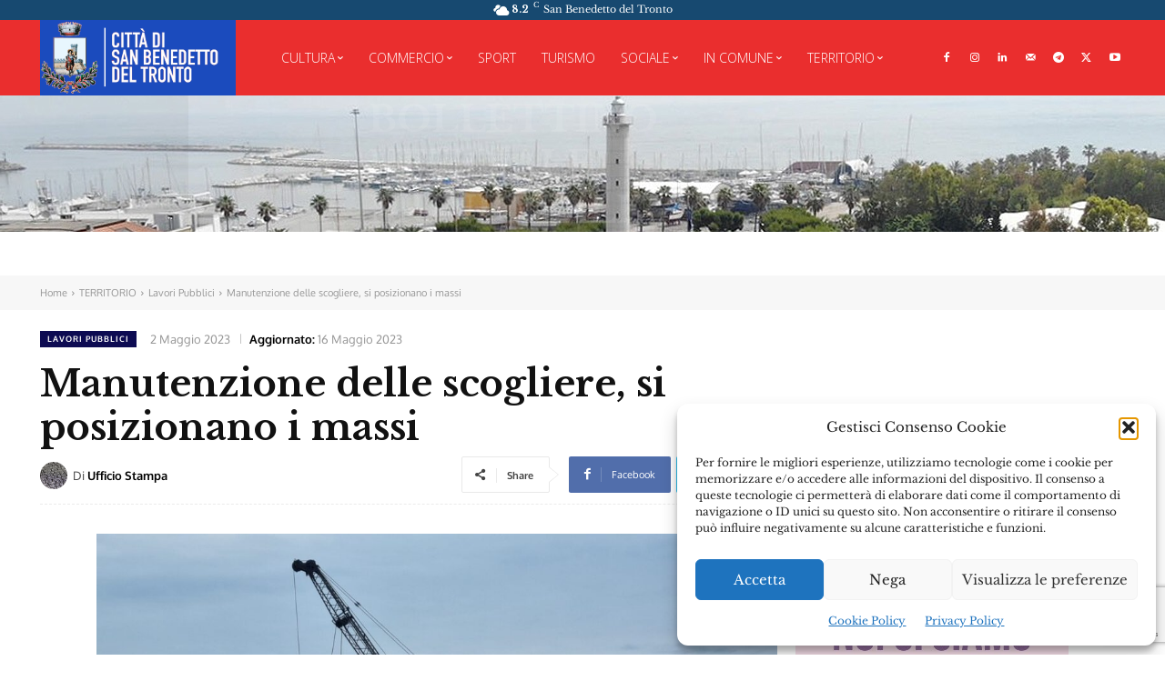

--- FILE ---
content_type: text/html; charset=utf-8
request_url: https://www.google.com/recaptcha/api2/anchor?ar=1&k=6Le1nAseAAAAAD_g8udxXQnkEojO4sDujiIRjug1&co=aHR0cHM6Ly9idW0uY29tdW5lc2J0Lml0OjQ0Mw..&hl=en&v=N67nZn4AqZkNcbeMu4prBgzg&size=invisible&anchor-ms=20000&execute-ms=30000&cb=hpfxyvtrurgo
body_size: 48817
content:
<!DOCTYPE HTML><html dir="ltr" lang="en"><head><meta http-equiv="Content-Type" content="text/html; charset=UTF-8">
<meta http-equiv="X-UA-Compatible" content="IE=edge">
<title>reCAPTCHA</title>
<style type="text/css">
/* cyrillic-ext */
@font-face {
  font-family: 'Roboto';
  font-style: normal;
  font-weight: 400;
  font-stretch: 100%;
  src: url(//fonts.gstatic.com/s/roboto/v48/KFO7CnqEu92Fr1ME7kSn66aGLdTylUAMa3GUBHMdazTgWw.woff2) format('woff2');
  unicode-range: U+0460-052F, U+1C80-1C8A, U+20B4, U+2DE0-2DFF, U+A640-A69F, U+FE2E-FE2F;
}
/* cyrillic */
@font-face {
  font-family: 'Roboto';
  font-style: normal;
  font-weight: 400;
  font-stretch: 100%;
  src: url(//fonts.gstatic.com/s/roboto/v48/KFO7CnqEu92Fr1ME7kSn66aGLdTylUAMa3iUBHMdazTgWw.woff2) format('woff2');
  unicode-range: U+0301, U+0400-045F, U+0490-0491, U+04B0-04B1, U+2116;
}
/* greek-ext */
@font-face {
  font-family: 'Roboto';
  font-style: normal;
  font-weight: 400;
  font-stretch: 100%;
  src: url(//fonts.gstatic.com/s/roboto/v48/KFO7CnqEu92Fr1ME7kSn66aGLdTylUAMa3CUBHMdazTgWw.woff2) format('woff2');
  unicode-range: U+1F00-1FFF;
}
/* greek */
@font-face {
  font-family: 'Roboto';
  font-style: normal;
  font-weight: 400;
  font-stretch: 100%;
  src: url(//fonts.gstatic.com/s/roboto/v48/KFO7CnqEu92Fr1ME7kSn66aGLdTylUAMa3-UBHMdazTgWw.woff2) format('woff2');
  unicode-range: U+0370-0377, U+037A-037F, U+0384-038A, U+038C, U+038E-03A1, U+03A3-03FF;
}
/* math */
@font-face {
  font-family: 'Roboto';
  font-style: normal;
  font-weight: 400;
  font-stretch: 100%;
  src: url(//fonts.gstatic.com/s/roboto/v48/KFO7CnqEu92Fr1ME7kSn66aGLdTylUAMawCUBHMdazTgWw.woff2) format('woff2');
  unicode-range: U+0302-0303, U+0305, U+0307-0308, U+0310, U+0312, U+0315, U+031A, U+0326-0327, U+032C, U+032F-0330, U+0332-0333, U+0338, U+033A, U+0346, U+034D, U+0391-03A1, U+03A3-03A9, U+03B1-03C9, U+03D1, U+03D5-03D6, U+03F0-03F1, U+03F4-03F5, U+2016-2017, U+2034-2038, U+203C, U+2040, U+2043, U+2047, U+2050, U+2057, U+205F, U+2070-2071, U+2074-208E, U+2090-209C, U+20D0-20DC, U+20E1, U+20E5-20EF, U+2100-2112, U+2114-2115, U+2117-2121, U+2123-214F, U+2190, U+2192, U+2194-21AE, U+21B0-21E5, U+21F1-21F2, U+21F4-2211, U+2213-2214, U+2216-22FF, U+2308-230B, U+2310, U+2319, U+231C-2321, U+2336-237A, U+237C, U+2395, U+239B-23B7, U+23D0, U+23DC-23E1, U+2474-2475, U+25AF, U+25B3, U+25B7, U+25BD, U+25C1, U+25CA, U+25CC, U+25FB, U+266D-266F, U+27C0-27FF, U+2900-2AFF, U+2B0E-2B11, U+2B30-2B4C, U+2BFE, U+3030, U+FF5B, U+FF5D, U+1D400-1D7FF, U+1EE00-1EEFF;
}
/* symbols */
@font-face {
  font-family: 'Roboto';
  font-style: normal;
  font-weight: 400;
  font-stretch: 100%;
  src: url(//fonts.gstatic.com/s/roboto/v48/KFO7CnqEu92Fr1ME7kSn66aGLdTylUAMaxKUBHMdazTgWw.woff2) format('woff2');
  unicode-range: U+0001-000C, U+000E-001F, U+007F-009F, U+20DD-20E0, U+20E2-20E4, U+2150-218F, U+2190, U+2192, U+2194-2199, U+21AF, U+21E6-21F0, U+21F3, U+2218-2219, U+2299, U+22C4-22C6, U+2300-243F, U+2440-244A, U+2460-24FF, U+25A0-27BF, U+2800-28FF, U+2921-2922, U+2981, U+29BF, U+29EB, U+2B00-2BFF, U+4DC0-4DFF, U+FFF9-FFFB, U+10140-1018E, U+10190-1019C, U+101A0, U+101D0-101FD, U+102E0-102FB, U+10E60-10E7E, U+1D2C0-1D2D3, U+1D2E0-1D37F, U+1F000-1F0FF, U+1F100-1F1AD, U+1F1E6-1F1FF, U+1F30D-1F30F, U+1F315, U+1F31C, U+1F31E, U+1F320-1F32C, U+1F336, U+1F378, U+1F37D, U+1F382, U+1F393-1F39F, U+1F3A7-1F3A8, U+1F3AC-1F3AF, U+1F3C2, U+1F3C4-1F3C6, U+1F3CA-1F3CE, U+1F3D4-1F3E0, U+1F3ED, U+1F3F1-1F3F3, U+1F3F5-1F3F7, U+1F408, U+1F415, U+1F41F, U+1F426, U+1F43F, U+1F441-1F442, U+1F444, U+1F446-1F449, U+1F44C-1F44E, U+1F453, U+1F46A, U+1F47D, U+1F4A3, U+1F4B0, U+1F4B3, U+1F4B9, U+1F4BB, U+1F4BF, U+1F4C8-1F4CB, U+1F4D6, U+1F4DA, U+1F4DF, U+1F4E3-1F4E6, U+1F4EA-1F4ED, U+1F4F7, U+1F4F9-1F4FB, U+1F4FD-1F4FE, U+1F503, U+1F507-1F50B, U+1F50D, U+1F512-1F513, U+1F53E-1F54A, U+1F54F-1F5FA, U+1F610, U+1F650-1F67F, U+1F687, U+1F68D, U+1F691, U+1F694, U+1F698, U+1F6AD, U+1F6B2, U+1F6B9-1F6BA, U+1F6BC, U+1F6C6-1F6CF, U+1F6D3-1F6D7, U+1F6E0-1F6EA, U+1F6F0-1F6F3, U+1F6F7-1F6FC, U+1F700-1F7FF, U+1F800-1F80B, U+1F810-1F847, U+1F850-1F859, U+1F860-1F887, U+1F890-1F8AD, U+1F8B0-1F8BB, U+1F8C0-1F8C1, U+1F900-1F90B, U+1F93B, U+1F946, U+1F984, U+1F996, U+1F9E9, U+1FA00-1FA6F, U+1FA70-1FA7C, U+1FA80-1FA89, U+1FA8F-1FAC6, U+1FACE-1FADC, U+1FADF-1FAE9, U+1FAF0-1FAF8, U+1FB00-1FBFF;
}
/* vietnamese */
@font-face {
  font-family: 'Roboto';
  font-style: normal;
  font-weight: 400;
  font-stretch: 100%;
  src: url(//fonts.gstatic.com/s/roboto/v48/KFO7CnqEu92Fr1ME7kSn66aGLdTylUAMa3OUBHMdazTgWw.woff2) format('woff2');
  unicode-range: U+0102-0103, U+0110-0111, U+0128-0129, U+0168-0169, U+01A0-01A1, U+01AF-01B0, U+0300-0301, U+0303-0304, U+0308-0309, U+0323, U+0329, U+1EA0-1EF9, U+20AB;
}
/* latin-ext */
@font-face {
  font-family: 'Roboto';
  font-style: normal;
  font-weight: 400;
  font-stretch: 100%;
  src: url(//fonts.gstatic.com/s/roboto/v48/KFO7CnqEu92Fr1ME7kSn66aGLdTylUAMa3KUBHMdazTgWw.woff2) format('woff2');
  unicode-range: U+0100-02BA, U+02BD-02C5, U+02C7-02CC, U+02CE-02D7, U+02DD-02FF, U+0304, U+0308, U+0329, U+1D00-1DBF, U+1E00-1E9F, U+1EF2-1EFF, U+2020, U+20A0-20AB, U+20AD-20C0, U+2113, U+2C60-2C7F, U+A720-A7FF;
}
/* latin */
@font-face {
  font-family: 'Roboto';
  font-style: normal;
  font-weight: 400;
  font-stretch: 100%;
  src: url(//fonts.gstatic.com/s/roboto/v48/KFO7CnqEu92Fr1ME7kSn66aGLdTylUAMa3yUBHMdazQ.woff2) format('woff2');
  unicode-range: U+0000-00FF, U+0131, U+0152-0153, U+02BB-02BC, U+02C6, U+02DA, U+02DC, U+0304, U+0308, U+0329, U+2000-206F, U+20AC, U+2122, U+2191, U+2193, U+2212, U+2215, U+FEFF, U+FFFD;
}
/* cyrillic-ext */
@font-face {
  font-family: 'Roboto';
  font-style: normal;
  font-weight: 500;
  font-stretch: 100%;
  src: url(//fonts.gstatic.com/s/roboto/v48/KFO7CnqEu92Fr1ME7kSn66aGLdTylUAMa3GUBHMdazTgWw.woff2) format('woff2');
  unicode-range: U+0460-052F, U+1C80-1C8A, U+20B4, U+2DE0-2DFF, U+A640-A69F, U+FE2E-FE2F;
}
/* cyrillic */
@font-face {
  font-family: 'Roboto';
  font-style: normal;
  font-weight: 500;
  font-stretch: 100%;
  src: url(//fonts.gstatic.com/s/roboto/v48/KFO7CnqEu92Fr1ME7kSn66aGLdTylUAMa3iUBHMdazTgWw.woff2) format('woff2');
  unicode-range: U+0301, U+0400-045F, U+0490-0491, U+04B0-04B1, U+2116;
}
/* greek-ext */
@font-face {
  font-family: 'Roboto';
  font-style: normal;
  font-weight: 500;
  font-stretch: 100%;
  src: url(//fonts.gstatic.com/s/roboto/v48/KFO7CnqEu92Fr1ME7kSn66aGLdTylUAMa3CUBHMdazTgWw.woff2) format('woff2');
  unicode-range: U+1F00-1FFF;
}
/* greek */
@font-face {
  font-family: 'Roboto';
  font-style: normal;
  font-weight: 500;
  font-stretch: 100%;
  src: url(//fonts.gstatic.com/s/roboto/v48/KFO7CnqEu92Fr1ME7kSn66aGLdTylUAMa3-UBHMdazTgWw.woff2) format('woff2');
  unicode-range: U+0370-0377, U+037A-037F, U+0384-038A, U+038C, U+038E-03A1, U+03A3-03FF;
}
/* math */
@font-face {
  font-family: 'Roboto';
  font-style: normal;
  font-weight: 500;
  font-stretch: 100%;
  src: url(//fonts.gstatic.com/s/roboto/v48/KFO7CnqEu92Fr1ME7kSn66aGLdTylUAMawCUBHMdazTgWw.woff2) format('woff2');
  unicode-range: U+0302-0303, U+0305, U+0307-0308, U+0310, U+0312, U+0315, U+031A, U+0326-0327, U+032C, U+032F-0330, U+0332-0333, U+0338, U+033A, U+0346, U+034D, U+0391-03A1, U+03A3-03A9, U+03B1-03C9, U+03D1, U+03D5-03D6, U+03F0-03F1, U+03F4-03F5, U+2016-2017, U+2034-2038, U+203C, U+2040, U+2043, U+2047, U+2050, U+2057, U+205F, U+2070-2071, U+2074-208E, U+2090-209C, U+20D0-20DC, U+20E1, U+20E5-20EF, U+2100-2112, U+2114-2115, U+2117-2121, U+2123-214F, U+2190, U+2192, U+2194-21AE, U+21B0-21E5, U+21F1-21F2, U+21F4-2211, U+2213-2214, U+2216-22FF, U+2308-230B, U+2310, U+2319, U+231C-2321, U+2336-237A, U+237C, U+2395, U+239B-23B7, U+23D0, U+23DC-23E1, U+2474-2475, U+25AF, U+25B3, U+25B7, U+25BD, U+25C1, U+25CA, U+25CC, U+25FB, U+266D-266F, U+27C0-27FF, U+2900-2AFF, U+2B0E-2B11, U+2B30-2B4C, U+2BFE, U+3030, U+FF5B, U+FF5D, U+1D400-1D7FF, U+1EE00-1EEFF;
}
/* symbols */
@font-face {
  font-family: 'Roboto';
  font-style: normal;
  font-weight: 500;
  font-stretch: 100%;
  src: url(//fonts.gstatic.com/s/roboto/v48/KFO7CnqEu92Fr1ME7kSn66aGLdTylUAMaxKUBHMdazTgWw.woff2) format('woff2');
  unicode-range: U+0001-000C, U+000E-001F, U+007F-009F, U+20DD-20E0, U+20E2-20E4, U+2150-218F, U+2190, U+2192, U+2194-2199, U+21AF, U+21E6-21F0, U+21F3, U+2218-2219, U+2299, U+22C4-22C6, U+2300-243F, U+2440-244A, U+2460-24FF, U+25A0-27BF, U+2800-28FF, U+2921-2922, U+2981, U+29BF, U+29EB, U+2B00-2BFF, U+4DC0-4DFF, U+FFF9-FFFB, U+10140-1018E, U+10190-1019C, U+101A0, U+101D0-101FD, U+102E0-102FB, U+10E60-10E7E, U+1D2C0-1D2D3, U+1D2E0-1D37F, U+1F000-1F0FF, U+1F100-1F1AD, U+1F1E6-1F1FF, U+1F30D-1F30F, U+1F315, U+1F31C, U+1F31E, U+1F320-1F32C, U+1F336, U+1F378, U+1F37D, U+1F382, U+1F393-1F39F, U+1F3A7-1F3A8, U+1F3AC-1F3AF, U+1F3C2, U+1F3C4-1F3C6, U+1F3CA-1F3CE, U+1F3D4-1F3E0, U+1F3ED, U+1F3F1-1F3F3, U+1F3F5-1F3F7, U+1F408, U+1F415, U+1F41F, U+1F426, U+1F43F, U+1F441-1F442, U+1F444, U+1F446-1F449, U+1F44C-1F44E, U+1F453, U+1F46A, U+1F47D, U+1F4A3, U+1F4B0, U+1F4B3, U+1F4B9, U+1F4BB, U+1F4BF, U+1F4C8-1F4CB, U+1F4D6, U+1F4DA, U+1F4DF, U+1F4E3-1F4E6, U+1F4EA-1F4ED, U+1F4F7, U+1F4F9-1F4FB, U+1F4FD-1F4FE, U+1F503, U+1F507-1F50B, U+1F50D, U+1F512-1F513, U+1F53E-1F54A, U+1F54F-1F5FA, U+1F610, U+1F650-1F67F, U+1F687, U+1F68D, U+1F691, U+1F694, U+1F698, U+1F6AD, U+1F6B2, U+1F6B9-1F6BA, U+1F6BC, U+1F6C6-1F6CF, U+1F6D3-1F6D7, U+1F6E0-1F6EA, U+1F6F0-1F6F3, U+1F6F7-1F6FC, U+1F700-1F7FF, U+1F800-1F80B, U+1F810-1F847, U+1F850-1F859, U+1F860-1F887, U+1F890-1F8AD, U+1F8B0-1F8BB, U+1F8C0-1F8C1, U+1F900-1F90B, U+1F93B, U+1F946, U+1F984, U+1F996, U+1F9E9, U+1FA00-1FA6F, U+1FA70-1FA7C, U+1FA80-1FA89, U+1FA8F-1FAC6, U+1FACE-1FADC, U+1FADF-1FAE9, U+1FAF0-1FAF8, U+1FB00-1FBFF;
}
/* vietnamese */
@font-face {
  font-family: 'Roboto';
  font-style: normal;
  font-weight: 500;
  font-stretch: 100%;
  src: url(//fonts.gstatic.com/s/roboto/v48/KFO7CnqEu92Fr1ME7kSn66aGLdTylUAMa3OUBHMdazTgWw.woff2) format('woff2');
  unicode-range: U+0102-0103, U+0110-0111, U+0128-0129, U+0168-0169, U+01A0-01A1, U+01AF-01B0, U+0300-0301, U+0303-0304, U+0308-0309, U+0323, U+0329, U+1EA0-1EF9, U+20AB;
}
/* latin-ext */
@font-face {
  font-family: 'Roboto';
  font-style: normal;
  font-weight: 500;
  font-stretch: 100%;
  src: url(//fonts.gstatic.com/s/roboto/v48/KFO7CnqEu92Fr1ME7kSn66aGLdTylUAMa3KUBHMdazTgWw.woff2) format('woff2');
  unicode-range: U+0100-02BA, U+02BD-02C5, U+02C7-02CC, U+02CE-02D7, U+02DD-02FF, U+0304, U+0308, U+0329, U+1D00-1DBF, U+1E00-1E9F, U+1EF2-1EFF, U+2020, U+20A0-20AB, U+20AD-20C0, U+2113, U+2C60-2C7F, U+A720-A7FF;
}
/* latin */
@font-face {
  font-family: 'Roboto';
  font-style: normal;
  font-weight: 500;
  font-stretch: 100%;
  src: url(//fonts.gstatic.com/s/roboto/v48/KFO7CnqEu92Fr1ME7kSn66aGLdTylUAMa3yUBHMdazQ.woff2) format('woff2');
  unicode-range: U+0000-00FF, U+0131, U+0152-0153, U+02BB-02BC, U+02C6, U+02DA, U+02DC, U+0304, U+0308, U+0329, U+2000-206F, U+20AC, U+2122, U+2191, U+2193, U+2212, U+2215, U+FEFF, U+FFFD;
}
/* cyrillic-ext */
@font-face {
  font-family: 'Roboto';
  font-style: normal;
  font-weight: 900;
  font-stretch: 100%;
  src: url(//fonts.gstatic.com/s/roboto/v48/KFO7CnqEu92Fr1ME7kSn66aGLdTylUAMa3GUBHMdazTgWw.woff2) format('woff2');
  unicode-range: U+0460-052F, U+1C80-1C8A, U+20B4, U+2DE0-2DFF, U+A640-A69F, U+FE2E-FE2F;
}
/* cyrillic */
@font-face {
  font-family: 'Roboto';
  font-style: normal;
  font-weight: 900;
  font-stretch: 100%;
  src: url(//fonts.gstatic.com/s/roboto/v48/KFO7CnqEu92Fr1ME7kSn66aGLdTylUAMa3iUBHMdazTgWw.woff2) format('woff2');
  unicode-range: U+0301, U+0400-045F, U+0490-0491, U+04B0-04B1, U+2116;
}
/* greek-ext */
@font-face {
  font-family: 'Roboto';
  font-style: normal;
  font-weight: 900;
  font-stretch: 100%;
  src: url(//fonts.gstatic.com/s/roboto/v48/KFO7CnqEu92Fr1ME7kSn66aGLdTylUAMa3CUBHMdazTgWw.woff2) format('woff2');
  unicode-range: U+1F00-1FFF;
}
/* greek */
@font-face {
  font-family: 'Roboto';
  font-style: normal;
  font-weight: 900;
  font-stretch: 100%;
  src: url(//fonts.gstatic.com/s/roboto/v48/KFO7CnqEu92Fr1ME7kSn66aGLdTylUAMa3-UBHMdazTgWw.woff2) format('woff2');
  unicode-range: U+0370-0377, U+037A-037F, U+0384-038A, U+038C, U+038E-03A1, U+03A3-03FF;
}
/* math */
@font-face {
  font-family: 'Roboto';
  font-style: normal;
  font-weight: 900;
  font-stretch: 100%;
  src: url(//fonts.gstatic.com/s/roboto/v48/KFO7CnqEu92Fr1ME7kSn66aGLdTylUAMawCUBHMdazTgWw.woff2) format('woff2');
  unicode-range: U+0302-0303, U+0305, U+0307-0308, U+0310, U+0312, U+0315, U+031A, U+0326-0327, U+032C, U+032F-0330, U+0332-0333, U+0338, U+033A, U+0346, U+034D, U+0391-03A1, U+03A3-03A9, U+03B1-03C9, U+03D1, U+03D5-03D6, U+03F0-03F1, U+03F4-03F5, U+2016-2017, U+2034-2038, U+203C, U+2040, U+2043, U+2047, U+2050, U+2057, U+205F, U+2070-2071, U+2074-208E, U+2090-209C, U+20D0-20DC, U+20E1, U+20E5-20EF, U+2100-2112, U+2114-2115, U+2117-2121, U+2123-214F, U+2190, U+2192, U+2194-21AE, U+21B0-21E5, U+21F1-21F2, U+21F4-2211, U+2213-2214, U+2216-22FF, U+2308-230B, U+2310, U+2319, U+231C-2321, U+2336-237A, U+237C, U+2395, U+239B-23B7, U+23D0, U+23DC-23E1, U+2474-2475, U+25AF, U+25B3, U+25B7, U+25BD, U+25C1, U+25CA, U+25CC, U+25FB, U+266D-266F, U+27C0-27FF, U+2900-2AFF, U+2B0E-2B11, U+2B30-2B4C, U+2BFE, U+3030, U+FF5B, U+FF5D, U+1D400-1D7FF, U+1EE00-1EEFF;
}
/* symbols */
@font-face {
  font-family: 'Roboto';
  font-style: normal;
  font-weight: 900;
  font-stretch: 100%;
  src: url(//fonts.gstatic.com/s/roboto/v48/KFO7CnqEu92Fr1ME7kSn66aGLdTylUAMaxKUBHMdazTgWw.woff2) format('woff2');
  unicode-range: U+0001-000C, U+000E-001F, U+007F-009F, U+20DD-20E0, U+20E2-20E4, U+2150-218F, U+2190, U+2192, U+2194-2199, U+21AF, U+21E6-21F0, U+21F3, U+2218-2219, U+2299, U+22C4-22C6, U+2300-243F, U+2440-244A, U+2460-24FF, U+25A0-27BF, U+2800-28FF, U+2921-2922, U+2981, U+29BF, U+29EB, U+2B00-2BFF, U+4DC0-4DFF, U+FFF9-FFFB, U+10140-1018E, U+10190-1019C, U+101A0, U+101D0-101FD, U+102E0-102FB, U+10E60-10E7E, U+1D2C0-1D2D3, U+1D2E0-1D37F, U+1F000-1F0FF, U+1F100-1F1AD, U+1F1E6-1F1FF, U+1F30D-1F30F, U+1F315, U+1F31C, U+1F31E, U+1F320-1F32C, U+1F336, U+1F378, U+1F37D, U+1F382, U+1F393-1F39F, U+1F3A7-1F3A8, U+1F3AC-1F3AF, U+1F3C2, U+1F3C4-1F3C6, U+1F3CA-1F3CE, U+1F3D4-1F3E0, U+1F3ED, U+1F3F1-1F3F3, U+1F3F5-1F3F7, U+1F408, U+1F415, U+1F41F, U+1F426, U+1F43F, U+1F441-1F442, U+1F444, U+1F446-1F449, U+1F44C-1F44E, U+1F453, U+1F46A, U+1F47D, U+1F4A3, U+1F4B0, U+1F4B3, U+1F4B9, U+1F4BB, U+1F4BF, U+1F4C8-1F4CB, U+1F4D6, U+1F4DA, U+1F4DF, U+1F4E3-1F4E6, U+1F4EA-1F4ED, U+1F4F7, U+1F4F9-1F4FB, U+1F4FD-1F4FE, U+1F503, U+1F507-1F50B, U+1F50D, U+1F512-1F513, U+1F53E-1F54A, U+1F54F-1F5FA, U+1F610, U+1F650-1F67F, U+1F687, U+1F68D, U+1F691, U+1F694, U+1F698, U+1F6AD, U+1F6B2, U+1F6B9-1F6BA, U+1F6BC, U+1F6C6-1F6CF, U+1F6D3-1F6D7, U+1F6E0-1F6EA, U+1F6F0-1F6F3, U+1F6F7-1F6FC, U+1F700-1F7FF, U+1F800-1F80B, U+1F810-1F847, U+1F850-1F859, U+1F860-1F887, U+1F890-1F8AD, U+1F8B0-1F8BB, U+1F8C0-1F8C1, U+1F900-1F90B, U+1F93B, U+1F946, U+1F984, U+1F996, U+1F9E9, U+1FA00-1FA6F, U+1FA70-1FA7C, U+1FA80-1FA89, U+1FA8F-1FAC6, U+1FACE-1FADC, U+1FADF-1FAE9, U+1FAF0-1FAF8, U+1FB00-1FBFF;
}
/* vietnamese */
@font-face {
  font-family: 'Roboto';
  font-style: normal;
  font-weight: 900;
  font-stretch: 100%;
  src: url(//fonts.gstatic.com/s/roboto/v48/KFO7CnqEu92Fr1ME7kSn66aGLdTylUAMa3OUBHMdazTgWw.woff2) format('woff2');
  unicode-range: U+0102-0103, U+0110-0111, U+0128-0129, U+0168-0169, U+01A0-01A1, U+01AF-01B0, U+0300-0301, U+0303-0304, U+0308-0309, U+0323, U+0329, U+1EA0-1EF9, U+20AB;
}
/* latin-ext */
@font-face {
  font-family: 'Roboto';
  font-style: normal;
  font-weight: 900;
  font-stretch: 100%;
  src: url(//fonts.gstatic.com/s/roboto/v48/KFO7CnqEu92Fr1ME7kSn66aGLdTylUAMa3KUBHMdazTgWw.woff2) format('woff2');
  unicode-range: U+0100-02BA, U+02BD-02C5, U+02C7-02CC, U+02CE-02D7, U+02DD-02FF, U+0304, U+0308, U+0329, U+1D00-1DBF, U+1E00-1E9F, U+1EF2-1EFF, U+2020, U+20A0-20AB, U+20AD-20C0, U+2113, U+2C60-2C7F, U+A720-A7FF;
}
/* latin */
@font-face {
  font-family: 'Roboto';
  font-style: normal;
  font-weight: 900;
  font-stretch: 100%;
  src: url(//fonts.gstatic.com/s/roboto/v48/KFO7CnqEu92Fr1ME7kSn66aGLdTylUAMa3yUBHMdazQ.woff2) format('woff2');
  unicode-range: U+0000-00FF, U+0131, U+0152-0153, U+02BB-02BC, U+02C6, U+02DA, U+02DC, U+0304, U+0308, U+0329, U+2000-206F, U+20AC, U+2122, U+2191, U+2193, U+2212, U+2215, U+FEFF, U+FFFD;
}

</style>
<link rel="stylesheet" type="text/css" href="https://www.gstatic.com/recaptcha/releases/N67nZn4AqZkNcbeMu4prBgzg/styles__ltr.css">
<script nonce="Snsw7DOr7B7LrgXkLZ1aeQ" type="text/javascript">window['__recaptcha_api'] = 'https://www.google.com/recaptcha/api2/';</script>
<script type="text/javascript" src="https://www.gstatic.com/recaptcha/releases/N67nZn4AqZkNcbeMu4prBgzg/recaptcha__en.js" nonce="Snsw7DOr7B7LrgXkLZ1aeQ">
      
    </script></head>
<body><div id="rc-anchor-alert" class="rc-anchor-alert"></div>
<input type="hidden" id="recaptcha-token" value="[base64]">
<script type="text/javascript" nonce="Snsw7DOr7B7LrgXkLZ1aeQ">
      recaptcha.anchor.Main.init("[\x22ainput\x22,[\x22bgdata\x22,\x22\x22,\[base64]/[base64]/[base64]/MjU1OlQ/NToyKSlyZXR1cm4gZmFsc2U7cmV0dXJuISgoYSg0MyxXLChZPWUoKFcuQkI9ZCxUKT83MDo0MyxXKSxXLk4pKSxXKS5sLnB1c2goW0RhLFksVD9kKzE6ZCxXLlgsVy5qXSksVy5MPW5sLDApfSxubD1GLnJlcXVlc3RJZGxlQ2FsbGJhY2s/[base64]/[base64]/[base64]/[base64]/WVtTKytdPVc6KFc8MjA0OD9ZW1MrK109Vz4+NnwxOTI6KChXJjY0NTEyKT09NTUyOTYmJmQrMTxULmxlbmd0aCYmKFQuY2hhckNvZGVBdChkKzEpJjY0NTEyKT09NTYzMjA/[base64]/[base64]/[base64]/[base64]/bmV3IGdbWl0oTFswXSk6RD09Mj9uZXcgZ1taXShMWzBdLExbMV0pOkQ9PTM/bmV3IGdbWl0oTFswXSxMWzFdLExbMl0pOkQ9PTQ/[base64]/[base64]\x22,\[base64]\\u003d\\u003d\x22,\x22w6vCvcOvwqwewr8hW1fCqMO+JDIgwofDo8KqXDQlZsKUEHzCmnAWwrsiIsOBw7gzwoV3NV9/ExYFw7oXI8Kqw4zDty82RCbCkMKsdFrCtsOQw5dQNSd/Al7DqEbCtsKZw7zDicKUAsO9w5IWw6jCscKvPcOdS8O8HU1mw7VOIsO6wqBxw4vCt3/CpMKLMcKVwrvCk2nDgHzCrsK7WGRFwrMcbSrCv3rDhxDCmMKmECRRwo3DvEPCkMOzw6fDlcKmFzsBSsOHworCjy7DhcKVIV5Iw6AMwonDm0PDviJbFMOpw5nCksO/MGPDn8KCTDrDgcOTQwPCtsOZSXPCn3s6C8KjWsOLwrnCpsKcwpTCvn3Dh8KJwrJ7RcO1wqxewqfCmkjCizHDjcKrMRbCsDTCsMOtIETDrsOgw7nCglVaLsOURBHDhsKuV8ONdMKQw7sAwpFLwo3Cj8Kxwr/CmcKKwootwr7CicO5woDDuXfDtFNSHCprQypWw7BKOcOrwodWwrjDh3YPE3jCs3oUw7Uiwq15w6TDozbCmX8Uw7zCr2sewqrDgyrDnVFZwqdVw54cw6AzdmzCt8KMQMO4wpbCisO/wpxbwpFcdhwJUyhgYHvCsxEnRcORw7jCrA0/FQnDpjIuY8Krw7LDjMKGQcOUw65ew6Y8wpXCsBx9w4RsDQxmYjdIP8OjCsOMwqBPwqfDtcK/wpxREcKuwqt7F8O+wqMBPy44wqZ+w7HCqcO7MsOOwpfDncOnw67CqsOXZ08hLT7CgQtqLMOdwpbDiCvDhxzDkgTCu8OWwrU0LwHDoG3DuMKgZsOaw5MXw7kSw7TCkcO/wppjZAHCkx9JcD0MwqrDocKnBsOtwpTCsy5awoEXEwTDlsOmUMOAMcK2asKuw6/[base64]/Dk8Oqw6LDh2AIw7vDq8KvwqnDgnzCj8K7w73DjMOdXcKMMy0/BMOLdUhFPmIxw55xw7rDjAPCk0XDosOLGzrDtwrCnsOnGMK9wpzCn8Odw7ECw5nDpkjCpEcLVmkjw6/DlBDDr8Ojw4nCvsKtZsOuw7ctKhhCwr8oAktWHiZZJ8OaJx3DgcKtdgA7wqFKw77Dq8KofsKDRDnCjx9hw4E5B1jCi1RGcMOFwq/Do0fCsXVXcsOPfDBhwofDtWoow4g0CMOrwpXDn8KyEsOkw7TCr2TDjz91w49Twr7DssOuwr1+FMKpw63DjMONw58uDsK2fMOBB2fCozHDs8KOw5VSS8OpLcKsw7EHA8K+w7/CskYWw6PDngnDkAYFJxl5wrsHR8KEw5jDjFrDp8KWwo7DtjFZG8OTY8KWPkvDkSfChQ8yKgvDuU9SLMKPLSfDjMO6wr9qS0jCkGzDoinCmcOwKMKNZsKSw63Di8O0wo0HNmBKwp/CucO1GMOnf0MGw5UTw5/DvCI9w4/[base64]/[base64]/DhsOzw57DtcKHLsOdw5t4JcOLwpE9wpdgZcO/[base64]/DtMK4wpPCjcKpfcKfcsOZw6heTsKDw71+JcO+w4nCnMKiS8OXwq81B8KMwrlKwrbCrcKEJMOmCH3DtSsQTMK3w60owo0rw5pOw7l9woXCjwJIcMKRKMO7woAVwpLDvsO9HMKyQATDmcK/[base64]/CmMOOwpDDnsKeCW/CmcKWeUhXK8KpLsK7PgXCvcKSw7xCw5XCs8OxwpLDlw5uScKJG8K4wrPCssK6FzzCliZ2w5LDl8K9w7PDgcKiw5grwoJbwrHDoMOqw7vDvMObBMK0RmTDkcKFFsKPXF/DvMKlEETDi8OkSXLCrcKSY8OnbMO+wqgCw4w4wpZHwpTDmRfCtMOFB8Kyw57DtifDjx5uGRPDqlkqVS7DrDTCgVvDuSnDt8K1w5JFw6TCpcOxwoBxw4YmV3ohw5UdGsOuSsOvOcKFw5Idw6sMwqLCqh/DtsKaFMKgw7HCmcOOw6F8Gm3CsSXCgsOGwoHDuAE5SSlRwp98U8Kxw7JvD8Ocw6MWw6QIUsOcNy5ZwpXDusK6PcO9w7FBfB3CmFzCsB7CvnpScDnCkFjDusOkbgEGw6EiwrPCjkZ/aQUDGMOfPjbCvcOnYMODwpZYRsOiw7Euw4fDlsOtw4sBw5FXw6shfcKGw48KLErDuAhwwqMiw7nCqMOyGzNoDsOLSnjDlFzCmFp/VBJEwoUiwo/[base64]/LADDocONwqofwrbDoWRjw6ceM8KOUsKew6/DgMKMenNlw47DvyZOcxpeaMKZw6JrQcOYwqHCqWvDgzNcLMOOP13DrsKtwpLDr8K/[base64]/DsjRqSBd4w4orX1QiGMOGNnxMwrYTHjk2wrUnKMKGL8KVIyPDkEXCicKowrzDnRrCp8KpF0l0GXfDjMKgw57DsMO7SMOrO8O6w5bChX3DosKUOkPCiMKyIcOAw7nCgMOTGVjDhXHDs2DDv8OXYcO0TsOzdMOxwpUBCMO1wofCpcOfXg/CsD05w63CvFY6woJ2w7jDj8K8w5QHAcOowr/[base64]/[base64]/CshpsM8OpP8KUbGvDnS3DtigfJMKywoXCrMK4w7AzRMOmPcOjwpDCmsKWcWfDmsOJwqQ1wrlaw7DDrsOoSkTCqcO7K8Kpw6zDgMKgw7khwpQHLTrDs8KxfXDCphnCvEk0M2d8YMO+w7DCpEkXB1TDvcKGDcO/FsO0PiseS3wzLhLCrHHClMK8w5rCusOMwpBpw4TCgwPCggLCvj/CrsOMw4HCi8O/wr4pwqQjJSJzMFRWwoTCnULDs3LDlyTCpMKtMyBmRU5Cwq06woMOfMKDw4J+TnbCocKQw5HCoMKyf8OAT8Kqw5/Cj8O+wrnDoyrCn8O7w4nDlcKqP05rwqPCksKvw7zDlDpFwq/DhsKVw7XCphgkwrk3CcKvbxzCo8KEw54hZ8OuIlbCvkB6P3JwZ8KIw5x7CBHDlU7CliViEGh4YxjDrcOCwq/CvXnCpycMVxEhwo8iEkEgwqzCgMORwpFIw61cw5nDlcK7w7QDw4UBwoXDhhXCrR7CnsKtwoHDnxfCpkrDnsO/wp0Nwo1lwrFDOsOowq7DtWskY8Kiw5I0YsOgacOjNMK2dCJxM8KiK8ODaUoZSHRpw5Frw4bDrHUeccK5L0AKwqJcE3bCgTnDhMOawqgywr7CmMKwwq/DsWPDmV87woQMesOzw50Tw4HDscOpLMKmw5rClhcCw5M0OsKPw6ckelAMw7PDuMKlIsOFw7I2aw7CtcOmYMKWw5bCgsOnwqhMBMO4w7DCjcKYScOnACTDtMKswpnCoBbCjifCrsKFw77CiMKoZMKHwovCucOxL2DCmGzCog7Dn8Osw5xZwp/DgXcAw6how6lJM8KbwrrCkiHDgcKxPMKADhxZP8KTGyvCg8OjDDdHDsKcasKTw5Jbwo3CszRhAcKGwqQcUAvDlsKyw4zDhMKywpBuw47CvB8Fb8Kdwo51dT/CqcKhWMOWwpXDisOPWsO0bsKbwpRqQ1o7wo/Dqi0JSsK8wpXCsyJHQ8Kzwrdgwr8DDikKwppaBxQywohAwp08eCZIwpDDisO+wrE/wqQvIDbDocKZGA3Dm8KVAsONwpjDghQnQcKGwoccwoMyw6h3wpJBAFHDkjzDtcKJecONw4o9K8KswqrCksKDwoAkwqAUEAcVwoXDvsOBBT0cQQzCn8K7w5U7w5ECbXsYwq/CicOdwpDDs3PDnMOzwrEiLcOFTl19NTt5w4DDtC7Cs8OhXcOhwrUJw4V4w65GUCHClUdxfHdeZ3bDhyjDvcO1wqMlwoHCu8OzT8KOw7kPw5HDjmnDrgLDlAhxQnN9M8OwL2dDwrvDrElKEsKXwrAnEBvDtUVfw5giw5doKXjDvj8pw6/DtcKYwppVCsKMw54oRDzDlQpeI1tUw7rCrMKjFUQdw5fDkMKUwqTCv8K8LcKuw77DucOkw4Bnw7DCvcOSw4MSwqLDqMOrwrnDtBlJw6PClDDDisKTPl3Cug7DqwPCjRlkAcKreXfDixV0wpp1wpwhwpfDojkjwoJTw7bDjMKvw78YwoXDjcK/TRU0G8O1K8OdMsOTwrnCoVzDpC7DhAlIwq/CkU3DlhIqT8KFw47CnMKkw6XCqsOSw4TCrMKbYcKAwq7DgEHDrzrDgMO3QsK3a8KrJhQ2w7/Di3LDpcO4PcOLV8K0BQUrQMOQZ8K8diLCjjdhfcOvw7PDtsOzw77DpWYDw7kzw6Uvw4cAwoDCiiTDrQUBw4/[base64]/Ug7DhMK5XsK1dsO1wqHDtWrDmhJww7vDsTPDu8KVw7cnB8OmwqERwpQVwqzCs8O9w6XCkcOZZcOsPRJSQ8KPO1k0ZMK7w5vCijPCk8KLwrzCnsOaLR/[base64]/CocOFPXHDocKDw5nChTDDs8K2w6/CgsK4wp08wph8an4Xw7TCqDsYesKyw4fDj8KSXMOmw5rCkMKhwrZSCnBEF8KNFsKzwq8yf8OAEcOJKMOKwpLDrX7Cmi/DvMOJwr/CicKwwrhyfsOwwrPDkFdcWDbCngMLw7oyw5YCwq3CpGvCmsOZw63Dv1lVwoPCq8ORAy/CmcOnwoNHwrjChC50wpFDwqQYw6hBw5fDm8OqcsOrwqVwwrt+BsKQJ8OdCxvCg1LCncOpesKELcKCwo0Jwq5nM8K4wqQUwrZjwo89PMKAwqzCo8OWVggYw4UXw7/[base64]/w7HCn8OcYCRxNDnCo8OFPXZUw4hvaFoaw6Q5Wx18DsKhwrzCnB8TLMOKc8OaeMOnw5daw67DqDh6w5/DiMOySsKgIMKQOsOPwpwKRRTCu0nCh8KgfsKKHljDkBQnAhtXwqxxw5LDrsKxw4FHe8OPw6tYw5HDgFVQw43DhjnCp8OQFxgbwqx2Fltow7HCgzvCicKBKcKaWS0uY8OWwrzCgB/CgMKHWsOWwpvCu0vDu2ciL8KJPW3Ci8KewrYRwrPCv07DiV9hw4h4bXbCl8K2KMOGw7TDnwF/RA9YS8K8QcOpKhHDo8KcLcKXw6ccQcKfwqN5XMKjwrgFcU/DqcOYw5TCtsOiw7s7SAZJwqfDjVA1CSLCtzw9wo50wrzDu1F0wrYmGCZFw7ILwrHDm8Kiw7fDkjN2wrwNO8Kvw4stPsK8wp7DucO1OcKtw78vZnwXw6/DocOUdBPDicKJw4NXw4fDn1IMw7JIYcK6wp/[base64]/ChMKMDsOQw4lpwpIgeMOFwr3Dh8OlV0fCu3R9w7vDmWrCgWElw7d4w7zCqQw4SyFlw5nDnR4SwpTDgsKCwoE/wocmwpPCv8KmVncmDFbCmHkJZ8KEesO0VgnDj8OdYwlgw4HCmsKLw4TDgnfDgcKBVXU6wrR6w4LCjEvDvMO8w7LCvMKXwqTDoMKTwpNVbMKYIEBgwpU5eGBzw75lwrXCu8Kfw51PWMOye8KFJ8KCOGHCsGTDpzYIw5HCvMONZRI+RTnDtSg8fnfCkcKcHV/[base64]/CrEQjbcKbF8OUMcOUw6LDvMK7CmsNw47CjMOKw5stexNPfnLCliBJw77CgMKnc3HCjD9vJwzDt3zDq8KeIyRbLm7Dumtew5I0wq3CqsODwr/DuVvDv8K6NMOiw6bCuz0nwq3ChmvDpEIed07CuyYwwq4+MMKzw6Iiw75mwqkFw7wLw75UMsKVw78Yw7rDlyEjPQPCucK4HMOTDcOBw4AZGMOpTyzCo1cUwo7ClznDkWh4wqUfw5kJRjskFUbDrBnDgcOaPMOjRj/Dh8OFw4tJDTALw5/CssKABiTDthkjw4TDvcOFw4jChMKXYcKlRWlBQiBlwpouwqxAw7UqwoDCo0PCoF/[base64]/CicKnwpLDmDAjVcOdfcKWw4RpOifDnsKbwoMJMcOPcMOPDRbDucO6w6g7DkIXHCrChj/Cu8KhOEfCp0Mtw6vDlwjDqw3ClMKHCFHCvFPCkMOESVAXwqMlwoMCQ8ORRHdnw7zCtVfCv8KCK3fCsk/DvBwcwrPDk2jCssOmwo/Cu3wcUsK/VcO0wqxpYcKaw4Uwa8KVwrnClgtVRAMTW3zCsUk4woJBaHQoWCE+w50Xwr3DjB9PPcKdbBzDs37CsHXDpsORd8KFw4ACUD4rw6cNH0NmFMOaRTAyw5bCu3N4wrZqFMKSIQxzB8Ovw7nCkcOLwrDDosKObsOswrIYHsOBw5HDuMOew47Dn14/VzHDhnwLwpfCu1jDrxYJwpY9McO5wqbDg8ODw4zCk8OkC3LDm3g/w6LDk8K4AMODw4w5w7/DqXjDhRDDo1zCvVFccMOkZgLDmw9xw5XChFAzwq1+w6cLNwHDvMOIDMKHT8KxRcOReMKiRMOndCN6HcKGdcOOQU5Ow7PCpDTChmrDmyHCoGbDpElnw5AROsOabn4Kwp/[base64]/CpXjChMKjYMOZcVFSw6AZcsKWwrIrFsKmADA+w5zCs8OywrtZwrAla2LDuX4jwrvDs8OBwqDDpMOfwplcBR/CkcKCNlJVwrbDlMK+LTUSM8OswqfCgTLDp8OGXHdZwrfDocKvJ8OrEEbChsKGwrzDh8K3w4PCuHtfw6Yle0tRwphpCXhpFmXDmsK2ByfCoRTCjhLDlMKYHxbDhcO9KW3ClSjCsUlbIcOtwrTCtWzDnks/[base64]/Do8KILgZfwr8Vw73CmgJywoceKUzChz46wp3DtErCgQbDqcKUHQ/DlcOGw77CjMKcw6wxcS0Iw7daNsOwbMO6HEHCpcK2wp/CqcOlJsO8wrsiBcOpwoLCo8Orw5lgF8KCfsKYSyjChMOHwqAFwrh9wprDp3XCksObw7HCjwPDpcOpwq/DpcKcIMOVVUtqw5vCngwAXsK+wpPCjcKtwrHCsMKLdcKcw5zDlMKWFcO6wqrDgcK1wqLDoV4LHlUFw4jCslnCvCcsw44nbC8dwoNBccO7wpw0wpDCjMK+OMK6F1JAfDnCh8O0MkV5fMKpwoASH8OLw5/[base64]/CokjDhTfDtcKfwofDvVJJUcKUPMOyIcKEwo5Iw4DCjhHDuMOAw5IkAsOyYMKCdcKxX8K9w6Rvw5B6wqNXbMOjwqLDuMKYw5dPwo/DtMO7w790wpU3wpUcw6bDs3Vzw4Y7w4TDoMKOwpvCuSjCmmDCvRLDvxPDtsOGwqHDt8KMwopsCAIeK29ATXbChSnCp8OWw6DDr8KIY8O9w6pwGSPClQ8CTTjDj1hEFcOgI8KefG/CqFbCqBHCs3vDrSHCjMOpF2Zdw7vDgcObAVvDtsK9VcOKw45mw6XDk8KRwrHDsMKNwpjDpMOgMsOJZmfDtMOERi1Lw4/DuQrCsMKzMMKUwqJ2wo7Ci8OswqUHwq/[base64]/DisKFwq7DgDPCq8K5w5/Dg3DDmcKVbU7CiMKqwozCt2DDoiDCqB8lw4smC8OQUMOFwpHCqiHDlcOnw5teb8KAwpzCjsKBE2U1wpzDnC7CrcO1woRNwpJEJsKhJ8O/[base64]/CpcKDw5PDvBfDmkwiw6vCr8Ojwq0Vw6DCh8ObXcOVCsOFw6bCj8ODGxwMD1/CgcKIeMONwrAufMKlKnDCpcOPWcKiBy7Dpm/DhMOSw5LCkErCpsKOE8Khw7PCs2BKOQ/CvHUjwoLDs8KbRcOxSsKUQsKGw6DDt2DDk8O+wqbCl8KdLGogw6HCucOWw6/CtDAyAsOIw6TCpwt9wofDvcKKw43CvcOyw6zDlsO8C8OJwqXDlnjCrk/[base64]/w5IcwpTCmcOudTMSwrk7w5gFLcKoAsKqW8O1XDNyTMKsbgXDu8KMdcKSXicBwo/DrsO5w6jDrcKCO3Qxw6E3KgfDgGnDssOZL8KEwqnCnxvDoMONw6VUw5Q7wptgwpFmw6/CigpXw6U+bTk+wrbCscKjw6HCkcO8wofDu8KqwpoXYUQqSMKtw5M1dw1aJzt9GUfDlMKywqc0JsKMw7EYR8KaU0rCsBLDn8Kwwr/DpXoPw6XDuSFnG8Kxw7XDoVwFNcOkY2/DlsK3w6/CrcKbPcOTP8Ojwq/[base64]/[base64]/DMOrUx3CimYnL8OoecO/w4PDgyrCqkHDo34Vw53CsWEfwqbCq30qOxvDn8OTw6YmwpBaNyPClzZGwo/Cq04/FkLCg8OIw6DDkwxBe8Kmw6Yaw5/Cg8KAwrbDpsO0EcKqwr4+CsOkVMKaTMOAJVIKwpLCg8K7HsKfYElFXcKtPy/DkcK8w6M5V2PCk0TCkjTCs8Ojw7zDnzzClgDCh8OJwqMFw5JRwqg8wrDCmMKSwqfCoA9Uw7FHZl7DhsKzw5xPcFY8UEtMS2fDhMKqUhMeBwwQY8OFNsO/[base64]/w4hxDENAwockfGLCjTnCi8OJcA4fwozDpTYjVl4aR1EyXDLDnT98w5Rvw7pFDMKuw5V1V8OCUsK5w5Zqw5Mqdhhcw6TDvGg6w4prLcOOw4QwwqXDs0vCsR0ZfMOIw7BnwpBvQMKTwo/DlHnDjSvDgcKuw5DDqF5pazNlwqXDkEQ9w6nCqUrCnHvClBB/wrpUJsKUw7gEw4B/[base64]/[base64]/AlZQET3DlcKHK8KtSsKjw6ZtagYAwpFDw4/[base64]/wopJFcKqccKyBnnDrMKQY0wLwp8VB1xhZHbCqcKDwqwPbFpwAcKKwojDkw7DhMKAw4AvwohGw7fDucKuIG8NdcOVITzCgDnDs8OAw4hnaXTCvsOGFGnDhMO/wr0IwrB8w5gHDCzCrcOUJMKvBMKnf1AEwr/DkHpRFznCp1VYCMKoNxRXwq/DscKpF3DCkMKuIcK6wprCvcO4Z8Kgwq96w5DCqMOgKcOrw4fCmsOMQsKkKlXCkTnDhh8/ScOgw7zDo8OnwrBtw58dN8KRw5h+GCfDkhpcH8OLHsK5dUwWw4JLUsOsesKTwonCisKFwrtYNQ7CiMOMw7/CsgvDpW7DhMO2KMOlwqnDrGjClnrDr3bDhVImwptKUcOowqbChMOAw6oCwoXDhsK8ZyZiw4ZQLMODd00Ewp8iw6HCpUFWVn3CsRvCvMKXw7pwd8OYwowWw59fw6PDgsOecWodwrLDqWQqSMKCAcKOCMOqwrPCg1wkWsKYwq/CocOQB2JywpjDlcO+woFaQ8OUw5DCrBELdGfDiy3Ds8Ohw7YNw5LClsK9w7jDhgTDmBTCpgLDoMOxwrBXw44yR8KtwoBvZgEPWsKQJjBtBcOuwq5tw63Cri/DmXHCllHCkMKrwrXCglrDv8KAwo7Dg2bCq8Oaw4TCnAUYwpMywqdbwpESPFg9FMKFwqkww6fDgcOswqHDtcOzOzTCl8OqeRAzf8K8ecOcWMK4w7JyK8KiwpM/DhnDt8Kwwq3Dh25VwrrDhS/DhgnCoDUVBXNswq3Cr1jCg8KGfcOAwpofBcKnMsOPwq7CqEp/bW0/HcKNw6wEwrh6wrp+w6rDoTfCo8OEw68qw63Cvkczw5YdQMO1N13CgsKew5/Dgz7Di8KhwqfCoiB2woRBwrYtwrh7w4IsAsO8HGXDkEbCmMOKADvCncK1wqTCrMOYJRdew5rDlRxAZSPDlmnDjXQrwptLwrnDj8OWKTlcwoItW8KQSj/DgStZWcOkw7LDhW3Cj8OnwqcnASHCkHBPAV3Ct1QSw7rCuVApw7HCj8O2HnPCtcOlwqbDlWRIVGspw4cKLF/Ch0YMwqbDr8KnwobDrhzCh8OHTUrDiFvCuWEwHA4Hwq8OZ8OLccK5w5XChyfDp0HDq0ViVHA3woEAPsO1w7p5wqh6Wgwdb8OgcGTCosOpf1gFwofDsDXCo0HDrSPCi0pVbU4mw4Now4nDhSPCpETDksOJwpUKwo/Cq2E1CixKwprCv19SDR5IEj3CnsOtw4sRwq4Rw5YNdsKrMcK8w4wlwqguT13DvcOywrRnw7DCn3cdwrg6csKUw4DDn8OPScKjMx/[base64]/GB4Iw5RNwrbDpU/[base64]/w5LDmMK+P3zCvncDcCvCgSAtWcOEfRbCrg01WUzCgsKCeRLCt0UIwpR0AMO6fsKfw47DpsO7woF0wrvDiz7CuMOjw4zCnFAQw5/ClsKtwpYdwo1bHMOxw4kYCsOoSXgUwo7CmcKaw5lawoFzwq/CqcKMWsO9OsK4B8KfLMK2w7UWFCTDpWLDtcOiwpYpV8OJZcOXCxLDqcKSwr4swoXCtTbDllHCqMK/w7x5w64GQsKxwobDtsO+HsKBSsOVwrTDj0wrw51HfTtKwpApw59TwoUzRX0+wozCp3dPYMKww5pawrvCj1jClA4xKGXDhUPDicOOwpRQw5bCrTzDm8OVwp/Co8OrVwxowqbCh8OvccO0wprChCvDnGDCj8Kyw5bDs8KzbGXDrWnCvlPDncO/KsOfeGFZe1o1wprCohBKw6vDv8OSW8ODw6/[base64]/Dv8OqESQKw5HCqsK1IMKAICzDjcKQUXHCkMKewps9w61IwqvDncKvRX9RDMOfZ0PCnFd8D8K5MgjCo8KkwolOQTnComvCunrCpT/Cr2ovw5Bqw5TCrHjDvjxqQMOlUAAJw6LCrMKPEFPCoTLCp8KPw60CwqAhw6cKWxDDgDnCgMOcw519wpx6WnYnwpMwAsOJdcObWcO4woZOw5LDri8ew7LCjMKKQkPDqMKbw4Rrw73ClsK7E8KXbnvDuA/[base64]/CuDXCgADDjgoMwr/[base64]/[base64]/DtsKTUFjDugVCwptlw6BtVMKOSkHCr3IHccKsNsKtw5/DlMK9eUplPcObN2N/w6XCs1kpCF9TM0pUPlEaUMOibcKIw7JVKsOWB8KcEsKxG8KlTMO5Z8O8BMOzw55XwqsjbcKpw6ZtUiUmNmQiFcOGax1zLWw0w57DvcOqwpJEwopMwpMAwqtJawIkKSbDucKVw4MWekjDqsKlVcKAw6jDvcOmYMK/[base64]/[base64]/CnFAIHi3DmhXDocOGw4g4w5DDq8KkCMOsbgp/csOiwoUrM0zDtcKyPsKNwoHCuRxxKcKCw5wrYMKtw5EeemVRwrJxw5jCtWwYVMOEw6/CrcKmMMKUwqhTwrxWwolGw5JEcz0owoHCicObdSnDng4IU8KuJ8O9L8O7w5EDUAzDsMOuw4LCrcKrw4PCtSDCtBjDhgLCpnTCjATCocOxwqvDt2jCuntjL8K7wo/CoxTCh0LDvFgTw4U5wpjCt8Kyw6HDo2EsfcKow5bDs8KmX8O7wqXDusKWw6vCvSUCw5JVwoJVw5Vkw7HChBNmw71PJWPCh8O3TB/Dlk/DpsOxHMOQw6lMw5BcG8ORwobCnsOpV1vCkBsSHB3DoDNwwpg2w67DsmkrAFHCj2x9GcKFb0Fhw79/DDc0wpHDtsKiQGV9wrxIwq1Rw6FsG8OJTcOXw7bCqcKrwpLCocOTw5FIwovCoCxCwoHDnyTCtcKrHBfDjkbCrMOLCsOOfSEVw6gFw4p3DSnCiRhEwpUNw7lbL1kucsONLcOPSMKdHMKsw6JUwovCmMK/[base64]/ChnV+w6YWKTnCscOOEsOuaHjClH8UHMOswoB/SXsHWcO7w6bCmCkfwrfDn8KKw7fCksOUAFpYPsKUwpjCp8KCAznClcK9w6HCiinDuMOCwrfCq8OwwqlbGm3CmcK+WsKlDDDCqMOawrzCthlxwqrDs28wwovCtykYwr7Ck8KxwoR3w7w/[base64]/wo0Vw40ZV8O/w7xnw7BRwrZhcMOQAsKaw5dJUgxgw5phwrHCrsO0JcOfSADCqMOow4Niw7PDvcKvQ8KTw6/[base64]/IXw8d2XDksOCeMO5wqnDlkjCoWbCpMKAw5fCmyUKX8KBwrXDkHjCnHHCmcKbwqDDqMO8P2FFNl7DmHsrLSRwDMK4wqnCqW0QcXV8VH/[base64]/CrwnDmMOBw7lSLsOfGcOiEsKnw69jO8Kcw4jDicOVU8Kgw4nCs8OfGwvDgsKrw54ZNWLCmhjCuwQlM8OeXhERw7vCuFrCvcOWOUvCh3ZXw45+wqvCl8KpwrXCp8K4aQDCj0zCucKgwq/ChMOpP8OMwrtKwonDusO8NWo9EBkMUcKhwpPCq1PDg1TCizMewrkCwpHDlcK7NcKjWzzDom1IZ8O7wq/Dtll6XCorwofChD5Bw7V2TH3DmhTCpn8lOcOZw4fDhcKXwrk/GmvCo8OHwpzCpMK8UcOeWcK8asKvw7XCk0PDohDCssO0FsOYbwXCrQw1DMOGwrdgQsOQwoRvLcOqw7cNwph1P8OSw6rDmcKkTxEbw7rDhsKBHxzDsWDCjMO2JyrDgjNoIkBzw6PDjlrDnz/[base64]/Dt8Kmw6tTw6jCn8Kywr3Dn8K/[base64]/ClnbCtsKhNhVvwqtrb1DChsOvwpXCkkHDuUrDmcOsPgxwwrg3w5x3YCwXfV54bhl/AMKrP8OTKMK7wpbCmz7Cm8KSw5EacBFVAUDCr18Jw4/Cj8Oaw5fClmxnwqHDljV2w6HDmxhaw58sN8KDwqtxJsK3w5cuBQYOw4TCvkxVAnUBRMKUw6ZiSRAGL8KRVQbDvMKqE17CkMKFHcOkPXzDh8KQw51JH8K/w4xNwpvCqlBCw7vCpV7Dt0PCkcKkwp3CjmxEWsOHwoQodBXCr8KSBW8nw6s7H8OnbQNjUMOUwqRpHsKHw7HDmxXCjcKCwp1uw4FTJsO4w6wobzcWWBwbw6QmeC/[base64]/CncO/ZDwhw5VmIFTCqsOow6nCmxHDihLDjhHCvsOSwo9Pw7wSw57DqlTCnsKLdMK/w6QLelFiw6EJwpRLUnJ7TsKBw6J6wpnDpSMbwobCvUbCuVbCunNPwpjCocO+w5nCkg0awqhOw7RzPsOfwqPCq8O2wp/CosK8Xmgqwp/CssKbXTfDsMOhw69Jw47Dh8KBw6liKlLDmsKtGRPDosKowppnMzhKw7tEFMOgw5/Ci8OwBFoUwrI+ZMO0wrkiWj5MwqQ6S0nCt8O6VlTDqUUSX8OtwqzCkMOnw4vDhcOpw4N3worDlsKYwo4Rw7TDkcOMw53Ci8K0WEsbwoLCoMKiw7jCnCxMIlwywonDsMOLJ2rDplHDpsOzD1vCuMObRMK6wqnDo8Odw6/CnsKWwqVfw4EnwpFyw6nDlHHCjU/DgnDCrsKXw5bDrwhEwrFPS8K9OMKeOcO8wp3Cv8KJX8KnwqNbHmx2BcKQMsKIw5wmwqFnU8Kewr0JXAhZw5xXdMKqwqsew7PDs01PbRzDtsK0wrHDoMOkFWDDmcOgwrM7w6IWw7wCZMOLbXABPMOQc8OzHMOSLUnDrUluwpDDl2Q/wpN0wr4mwqTCvE0mN8OawqzDjVIxw5DCjF3CiMKvFXHDksOkNltPI1gWCcKEwrjDqXbCpMOow47CoGDDh8O1FzbDlxZuwrhsw7RNwqzDjMKRwqAoQ8KSAzXCjCjCqjrCszLDpUMYw6/DmcKSOgYcw4MvesO/wqwweMKzZ155QMOcBsO3ZMOuwrvCrGPCpFYfFcOaARPDoMKiwoXDvXdAwot6HMOeGcOcw7PDry1yw5XDqlhJw6bCicK9wq3DusKnwpjCq2nDoDV0w4DClQ/CncKOFUcFw5HDg8KVIlrCuMKHw4dEAn3DvFzCkMKUwqnCsz8bwrXCrjrCicK3wo08wq8dw5fDshgABMKLw6zDjGoBTMOYdcKDDDzDpsOxaRzClMKHw4YVwpwAFkLCncK+w7d8UcKlwrB8OMOjc8KzAsKzPXBUw6cawp1PwoXDiWDDvx7CvcOBwp3DtcKxLcKpw57CuQ/Dn8OdUcOGYVQ1FgEsOsKDw5/CiQEGw5/[base64]/[base64]/Dgy0Ew7EPw4tTw5HCiVjCjkpswo7DohY/ElzCs1BXwoLCim7DlGnDhsKNaWgPw6TCpxzDqjfDjsKrw6vCqsKmw7ZxwrsNHzDDjzxnw57CjMKyDsOew7DCvcO6wpwGL8KbLcKswokZw40Dc0QvThnCjcOkw7HDhFrClCDDsRfDiVIfA1cKaFzCkcKfSB8tw6/ChMO7wr5nJsK0wqdfV3fCumEfw4nDgsOqw7/DpXckYwvDkWx7wqoFDMOCwoDCrSTDkcOWwrIgwrQNw6lQw5wcwpfDgcO9w7rDv8OvLcKnw5FMw4nCu3w5cMO6GMKIw7/DqsKDwqbDncKXbsODw7HCp3QSwr5gwrBueQjDkUfDmxVHex0Ow5l9I8OhLsK0wqkVP8KtNcOGOBsSw6/CnMOfw6bDiGvDhDHDknx9w7BRw5xvworCk25Yw5nChx0TOcKVwplqwr7DtsKVw5Iyw5EqfMKvA3rDgEsPGsKXLzw8wqPCoMOiP8OkP2Bzw4pYZ8KZOcKlw7Bnw5jCgsObdQkPw7UewoXDshbChcOQb8O6Bx/Dk8O5wphyw5wHw4nDtG7Dgw5Sw6EAJAbDrT0EFsOYw6nDjBI3wq7DjcOZEB8kw5HDrsOAw5nDkMOCV1h8wpcMw4LCiTk/aDfDnhrDqsOkwqTDrwNZKMKrP8Ogwr7DkE3DpVTCh8KsAFhYw6t6JjDCmMODVsK+w6jDqVTDpcKuw5Y6X0ddw4PCgMOwwpI9w53ConrDhyfCh2Y3w63DqcKbw5DDicK+w6XCqTcswr4aTsKjADbClynDokElwoEtJ3s/N8KzwpZBB1YfeEPCrxrCisKHOcKSMmvCrT0Dw5ZEw6nDgXZDw4UIPgLCrcKgwoFOw6TCicK1a3sNwqjDocOZw5V8NMKlw7wBw4LCu8OwwqYkwodNw5TDmMKMUTvDr0PCv8O8Vx5WwphHMUrDhMK1LcO7w6x7w41hw7/DusK1w65gw7jCjcOTw6/CkG14FwvChcKSwr7Dq0Row5d2wr7CkWR7wrDCnGnDp8K9wrF6w5LDusOmwrINZMOnHsO7wpXDg8OpwqRwWVARw5REw4/CsyfCrBwURCoVNWjCgcK0VcKjwrxaDsOScMKmZhpxUcK+BgoDwrtCw5UBUsKzc8OUw7zCvnfClzsZPMKWwqzDiRMuUcKKKMOOWVc7w7fDm8O1MmPDksKYw4IUXC/DmcKQw5VRX8KAdg7ChXxuwpNuwr/[base64]/[base64]/wpDDlB5CwplaAHrCmMKIw6A7MnY9wojCtcOlGn4PM8Kiw7tBw5VeVyhATsOlwrceeW4+Qxcow6FHGcOsw6xUwoUUw7DDpMKNw610OcKPd2/[base64]/CglbDvUccEw3DicOJen/CtwDDoMKbAR3CpcK8w6rCrMKoPFxzI3IsM8KUw4tSDy3Cglp1w7DDn0t4w78hwofCtcO2fMObw4PDgsKDOlvCvMK9P8KKwrNKwrjDu8K5SELDnT5Bw7bDk2AgD8KBdl1xw6LCksOywpbDtMKABWjChGE8b8OBIMKpZsO+w6t6LR/DlcO+w53CuMOHwrXCkMOSw6swNMKIwo7DncKwXjDCucOPVcOAw7E/wrvCocKQwrZbCMOzB8KJwoYXwqrCiMO8YXTDnsKnw6PCp1sMwog7XcOrw6dcf2bCncKMOnYew4zCrlllw6rColfClR/DpRzCrwd7wq/DusKbworCtMOcw7sPQsOpbsO+T8KFNkjCr8K7IQlpwpHDqGtiwrkFFyYMG08Jw7jCrcOywrvDtMOrw7RVw55JbBopw4JEJA7DkcOiwoLDm8KMw5vCtgPCoWcFw7fChcO8P8KSaSrDt3jDh2/CncKpQwMBVm3CvVvDtMKYwoVlUQZAw7bDmwoRVF/Cl1PDsCIuCh3CqsKqCMOpYlRjwo9vU8Kawr8oXFJ0RcK5w5zDuMK7MiZowr7DpMO4N34xd8OUVcOufQ7DjFoCw4LCisKew4oMeQ7Dj8KuJ8K+FnnClH/DrcK1YSBdGhjCt8K+wp0CwrkhN8KlRcOWwqjCvMO3PkRVwo5OfMOVJMKBw7LCvHhVMMKww4VqGgYkUMOYw5/[base64]/wonDqsKMCGzDi8KUwptjDsOZOMOkwpbClMObKMOwZxoLwoo8KMORcMKYw5TDhhpCwoVsEAlGwrrDiMOHLMOhwrkdw5TDsMOqwprCoT8MLcK3H8OMe0/CvVDDr8Ozw73Du8Knwq/Ci8OELG0fwrJxb3d3QMOKJxbCucOLCMKoZsKhwqPColbDvBZswpN6w4ofwo/[base64]/ciDChkvDr8OfwpfDocOfSMO8wqrCq8K3w63Chnpqw6VcwqZNYGBpbVhBwpDDo0XCs2XCqR3DuxDDj2XDgyXDqcOgw70PM1PDgW1hW8OjwpgYwq/DgcKywrJiw5wUOMKfGsKPwrlPOcKfwrjCmsKaw61kw4dVw7kgwpBEGsOzwr8QEDfCtgc9w5XDsSfChMOywo1uFkfCuT9BwqdBwpgSOsOvMMOjwq0Gw59Qw7Bcw5pNYG7DnCnChwTDg1phw7zDqMK0Q8OoworDtsK5wofDncKNwq/DusKww4XDkcOIJW9LUBJ9wrnCmxtkcsOdMcOuNcKtwoAQwqHCvgpWwoc3wq5Iwrp/YVQLw5cpX3ATQMKbPcKkZmsqw7jDm8O3w7XDmAMSfMOrWzvCrMOqK8KydmjCjcOCwqwDI8O/bcKrw5kGcMOMV8KYw6Esw7Nowq3Dj8OMw4HClivDncKow5Y2BsK6O8KfRcKUTWvDscOdURdgKwohw61WwrLDl8OSwrgcw5zCu0gow5PCs8OAw5XDksO+w7rDhMK2O8OcScKwczljYsOfacODFcKUw7ozwqZATScIK8K3w48/UcOqw6XDo8Oww5EbMBfChsOXAsOPw73DqkHDtDcNw5UYw75twqgVcMODTsKkw7cSeE3DkSnCjX7Ck8OGRRl5EhQsw7XDqFh7LsKYwrx/wrsYwonDsUrDt8K2D8KKW8KsesOew5Ylw5kNLkcDMUdgwroYw6YXw6I5dTzDosKocsOEw6BdwpbCj8KNw67Cuj5mwonCq8KGC8K2wqXCssK3BlXClEHDtsK/wqTCqsKUYMOwECjCr8KDwq3DnQDCk8OcMgvDosKKc19mw5kzw63Cl2HDtGjDmMKpw5oBHlrDmXnDiMKOfMO1RMOtQcO9Y3DDhn5nwqVcYcOaARJndzdGwoTCv8K9EXDCncO/w6vDiMO6VFkhQwLDj8OvSsO5ZzxUPhAZwoHCqjFcw5HDicOELRkww4XClcKswqVtw5daw5rCh1w1w5UuFThqw4HDtcKhwqXCq3jDlz9jaMKfAMOGw5PDmMOxw7RwBl1nTDk/c8KSYcOdOcO8IHrCtMOVVMKGK8KOw4TDnh3CmSAub1wlw4PDssOUSTfCjMK5cB7CtMK9bxzDvhLDt13DnCzChcKEw6QOw6TCnVpEbEPDncOaYMKPw7VSeG/[base64]/DhnrDhMKrOHTDvlLCu8KJIsK+w4LDm8KFw5x4w5HDvnsqLy3DqcKJw77DjGnDkcKTwo05CMO4DcOLasKYw7wtw6XDrGvDqnDDoXDDny/DhxTDpMOXwrRxw7bCtcO5wqZFwpZkwqsXwroQw7rDlMONXknDqCzChn3CmcKXIcK8HsKhJMKeN8OpAcKDBwlzWy/[base64]/DvEEowrMsCGVkFEfDlVPCucKrWClgwpIKwrVQwqjCucKUw7hdNsKww7V0wpgSwrfCoE7DhH3Cq8KGw6TDnF/DhMOmw4DCujfClMOlFMKLNVjDhi/Cj0bCssOKG1lFwo7DisONw7RkeFFDwqvDm1zDh8KLWQTCtMO+w4TDp8KGwpPCrsKpwrQwwoPCmlrClA3CmF/DlcKCCBrDq8KvOcKtfsO6MApOwpjClx7DvB0TwpvCv8OVwqVKd8KMJzVtIMKxw510wpfCssOKEMKvWxVnwo/DrHvDumo3cArDkcOiwp5Hw7hpwrDCjl3DrsO4McOiwrt7PcOHJMO3w7XCvzVgCsOjRh/ChlTCtmwsQsO2wrXDgVshK8KWw7pNdcO5TkzDo8KzHsKJXsK6OCfCp8OyHsOhG2YzZmrDvsKJAMKYw5dVKnB0w6UOXsKAw6XDt8K1MMKtwqIAcFHDsBXCkg5ldcKvN8OCwpbDnn7DssKbGcO/B3nCjsOsBkESZT3CinHDjsOvw6vDjDvDmVtBw4F0ZwEkDFpIaMK4wqjDpj/CkCDDqMOyw6wrw4RfwrofIcKDUMOxw6lDPjtXQFjDunI1UMOXwoB/w6/CrsOBdsKpwp7ChcOtwrfCicOpAsKtwrZcfMOfwoHCqcOmwqfCqcOFw5s8VMKlXsOrwpfDjcKrw5ccwrDDtMOoGUgiRkVew4pdEE8Xwq5Ew6wGTyjClMK9wqQxw5NhT2PClMKaEFPCixhcw6/Cn8KPQHLDgSQ/w7LDosKBw4nCj8K/wokSw5tIBG4eMMKmw7vDvEjCimxSASLDqsOxdcOfwrPDk8Oww4/CpcKEwpXClA5Gw55SWcOqQsKewobDm3s5wrl+V8KUKsKZw4rDoMOkw55GIcK5w5ITM8O+YTlBw4/Co8OQwozDqgklawVuCcKGwpjDoCR6w50adcOCwqJqBsKNw47DuGpmwo8BwqBTw5wnw5XCiFDCjcO+LgDCuE3Dm8OlEwDCjMK8eDvCisKoewQqw5fCrj7DkcOVUsK6ZynCpcKVw4fDj8Kfw4bDlHIGVV56RcKKNGxMwqdFTcObwoFPEHJ5w6/DuB4pDT12w67DpsO6GMOaw41nw4VQw70RwqbDkFJ8ODh7GDJ4LjnCusOhbygIL3DDnWDDsR/DqsKIJn91Z1ZyRsODwqPDmVhQHQEyw4rCp8OZMsOrw7gBYsO8JEMSOQ7CqcKhDS3CiDpjQsKDw7fCgMOxH8KOH8KTPALDt8OAwprDmifDkndgRMO9w7/DnsOSw7Jtwpodw73CqkHDjipdAcORworCqcOZc0h7J8Kjw4ZlwqTDoFPCvsKISUk+w78Qwo5ebMKuTFMSRMOodcOSw7vDnztPwrJWwoHDpH4VwqBxw6fCpcKRWcKQw6/DiDVmw6dlLTYow4HCtsKmwqXDusK5XXDDhmbClMOFTAM4FFHCjcKGBMOyQgxmGBQvU1/CocOOFlEkIG0nwofDiCzDuMKLw75Pw4bCk1ocwpEJwpZUcyjDocOJWcKg\x22],null,[\x22conf\x22,null,\x226Le1nAseAAAAAD_g8udxXQnkEojO4sDujiIRjug1\x22,0,null,null,null,0,[21,125,63,73,95,87,41,43,42,83,102,105,109,121],[7059694,775],0,null,null,null,null,0,null,0,null,700,1,null,0,\[base64]/76lBhn6iwkZoQoZnOKMAhnM8xEZ\x22,0,0,null,null,1,null,0,1,null,null,null,0],\x22https://bum.comunesbt.it:443\x22,null,[3,1,1],null,null,null,1,3600,[\x22https://www.google.com/intl/en/policies/privacy/\x22,\x22https://www.google.com/intl/en/policies/terms/\x22],\x22AnOfAaUXWV0DfVubenPOKbm9Cf/6vWNQiUVkk5ztDAo\\u003d\x22,1,0,null,1,1769918243590,0,0,[123],null,[8,135,28,30],\x22RC-vzLsavRk5rE8zw\x22,null,null,null,null,null,\x220dAFcWeA5DR3xSIb8sTry4PZ-uPulCNa2qWTDLLD8CJiVE3aAqhu-UVvTO1oLag28D_83UDtxmsACp790rwDzhtOG9QUD-Sxc5KQ\x22,1770001043588]");
    </script></body></html>

--- FILE ---
content_type: text/html; charset=UTF-8
request_url: https://bum.comunesbt.it/wp-admin/admin-ajax.php?td_theme_name=Newspaper&v=12.7.3
body_size: -131
content:
{"6486":186}